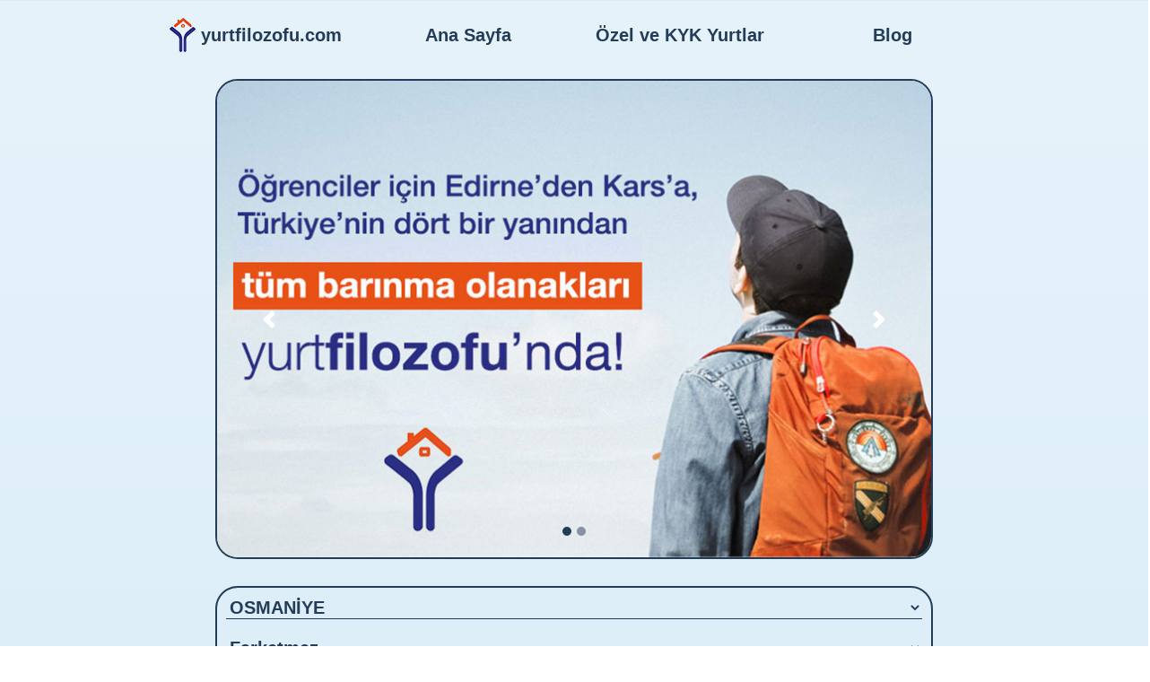

--- FILE ---
content_type: text/html; charset=utf-8
request_url: https://www.yurtfilozofu.com/liste/osmaniye-yurt
body_size: 40940
content:

<!DOCTYPE html>
<html>
<head>
    <script data-ad-client="ca-pub-7567945123700151" async src="https://pagead2.googlesyndication.com/pagead/js/adsbygoogle.js"></script>
    <meta charset="utf-8" />
    <meta name="viewport" content="width=device-width,initial-scale=1.0" />
    <title>OSMANİYE Yurtlar ve Apartlar - Yurt Fiyatlarını İncele</title>
    <meta name="description" content="OSMANİYE  KYK, &#246;zel yurt ve apartlarının fiyat, telefon ve adres bilgileri. OSMANİYE en uygun &#246;ğrenci yurt ve apartlarını yorumları ile incele." />
        <link rel="canonical" href="https://www.yurtfilozofu.com/liste/osmaniye-yurt" />
    <link href="/Content/bootstrap.min.css" rel="stylesheet" type="text/css" />
    <link href="/Content/Site.css" rel="stylesheet" type="text/css" />
    <link href="/Content/DeskTop.css" rel="stylesheet" type="text/css" media="screen and (min-width:701px)">
    <link href="/Content/Mobile.css" rel="stylesheet" type="text/css" media="screen and (max-width:700px)">
    <link href="/Content/Images/yurtfilozofu.ico" rel="shortcut icon" type="image/x-icon" />
    <script src="/Scripts/jquery-3.5.1.min.js" type="text/javascript"></script>
    <script src="/Scripts/modernizr-2.8.3.js"></script>
    <script src="/Scripts/bootstrap.min.js" type="text/javascript"></script>
    <script async src="https://www.googletagmanager.com/gtag/js?id=UA-176145249-1"></script>
    <script>
        window.dataLayer = window.dataLayer || [];
        function gtag() {
            dataLayer.push(arguments)
        }
        gtag('js', new Date());
        gtag('config', 'UA-176145249-1');
        function ToggleMenu() {
            var menuMobile = document.getElementById("mobileMenu");
            var buttonMenu = document.getElementById("menuButton");

            if (menuMobile.style.display == "none") {
                menuMobile.style.display = "block";
                buttonMenu.src = "/Content/Images/x.png"
            }
            else {
                menuMobile.style.display = "none";
                buttonMenu.src = "/Content/Images/burger.png"
            }
        }
        function ToggleProvinces(provincesDiv) {
            var divProvinces = document.getElementById(provincesDiv);

            if (divProvinces.style.display == "none") {
                divProvinces.removeAttribute("style")
            }
            else {
                divProvinces.style.display = "none"
            }
        }
    </script>
</head>
    <body>
        <div id="mainDiv">
            <div class="Mobile" id="socialMedia">
                <a href="https://instagram.com/yurtfilozofu?igshid=1tu1qv6syo463" target="_blank">
                    <img src="/Content/images/instagram.png" alt="instagram" />
                </a>
                <a href="https://twitter.com/YurtfilozofuC?s=09" target="_blank">
                    <img src="/Content/images/twitter.png" alt="twitter" />
                </a>
                <a href="https://www.facebook.com/yurtfilozofucom-100595254977355/" target="_blank">
                    <img src="/Content/images/facebook.png" alt="facebook" />
                </a>
                <a href="https://www.youtube.com/channel/UCYhL8qE1LOiBepTKqPnpl_Q" target="_blank">
                    <img src="/Content/images/youtube.png" alt="youtube" />
                </a>
            </div>
            <div class="DeskTop Menu">
                <a href="/" class="Logoa">
                    <img src="/Content/Images/Logo.png" alt="yurtfilozofu logo" />
                    <span>yurtfilozofu.com</span>
                </a>
                <a href="/">Ana Sayfa</a>
                <a onclick="ToggleProvinces('deskTopProvinces')" class="pointer">Özel ve KYK Yurtlar</a>
                <a href="/blog">Blog</a>
            </div>
            <div class="provincesDiv" id="deskTopProvinces" style="display:none">
                    <a href="/liste/adana-yurt">ADANA yurt</a>
                    <a href="/liste/adiyaman-yurt">ADIYAMAN yurt</a>
                    <a href="/liste/afyonkarahisar-yurt">AFYONKARAHİSAR yurt</a>
                    <a href="/liste/agri-yurt">AĞRI yurt</a>
                    <a href="/liste/aksaray-yurt">AKSARAY yurt</a>
                    <a href="/liste/amasya-yurt">AMASYA yurt</a>
                    <a href="/liste/ankara-yurt">ANKARA yurt</a>
                    <a href="/liste/antalya-yurt">ANTALYA yurt</a>
                    <a href="/liste/ardahan-yurt">ARDAHAN yurt</a>
                    <a href="/liste/artvin-yurt">ARTVİN yurt</a>
                    <a href="/liste/aydin-yurt">AYDIN yurt</a>
                    <a href="/liste/balikesir-yurt">BALIKESİR yurt</a>
                    <a href="/liste/bartin-yurt">BARTIN yurt</a>
                    <a href="/liste/batman-yurt">BATMAN yurt</a>
                    <a href="/liste/bayburt-yurt">BAYBURT yurt</a>
                    <a href="/liste/bilecik-yurt">BİLECİK yurt</a>
                    <a href="/liste/bingol-yurt">BİNG&#214;L yurt</a>
                    <a href="/liste/bitlis-yurt">BİTLİS yurt</a>
                    <a href="/liste/bolu-yurt">BOLU yurt</a>
                    <a href="/liste/burdur-yurt">BURDUR yurt</a>
                    <a href="/liste/bursa-yurt">BURSA yurt</a>
                    <a href="/liste/canakkale-yurt">&#199;ANAKKALE yurt</a>
                    <a href="/liste/cankiri-yurt">&#199;ANKIRI yurt</a>
                    <a href="/liste/corum-yurt">&#199;ORUM yurt</a>
                    <a href="/liste/denizli-yurt">DENİZLİ yurt</a>
                    <a href="/liste/diyarbakir-yurt">DİYARBAKIR yurt</a>
                    <a href="/liste/duzce-yurt">D&#220;ZCE yurt</a>
                    <a href="/liste/edirne-yurt">EDİRNE yurt</a>
                    <a href="/liste/elazig-yurt">ELAZIĞ yurt</a>
                    <a href="/liste/erzincan-yurt">ERZİNCAN yurt</a>
                    <a href="/liste/erzurum-yurt">ERZURUM yurt</a>
                    <a href="/liste/eskisehir-yurt">ESKİŞEHİR yurt</a>
                    <a href="/liste/gaziantep-yurt">GAZİANTEP yurt</a>
                    <a href="/liste/giresun-yurt">GİRESUN yurt</a>
                    <a href="/liste/gumushane-yurt">G&#220;M&#220;ŞHANE yurt</a>
                    <a href="/liste/hakkari-yurt">HAKKARİ yurt</a>
                    <a href="/liste/hatay-yurt">HATAY yurt</a>
                    <a href="/liste/igdir-yurt">IĞDIR yurt</a>
                    <a href="/liste/isparta-yurt">ISPARTA yurt</a>
                    <a href="/liste/istanbul-yurt">İSTANBUL yurt</a>
                    <a href="/liste/izmir-yurt">İZMİR yurt</a>
                    <a href="/liste/kahramanmaras-yurt">KAHRAMANMARAŞ yurt</a>
                    <a href="/liste/karabuk-yurt">KARAB&#220;K yurt</a>
                    <a href="/liste/karaman-yurt">KARAMAN yurt</a>
                    <a href="/liste/kars-yurt">KARS yurt</a>
                    <a href="/liste/kastamonu-yurt">KASTAMONU yurt</a>
                    <a href="/liste/kayseri-yurt">KAYSERİ yurt</a>
                    <a href="/liste/kirikkale-yurt">KIRIKKALE yurt</a>
                    <a href="/liste/kirklareli-yurt">KIRKLARELİ yurt</a>
                    <a href="/liste/kirsehir-yurt">KIRŞEHİR yurt</a>
                    <a href="/liste/kilis-yurt">KİLİS yurt</a>
                    <a href="/liste/kocaeli-yurt">KOCAELİ yurt</a>
                    <a href="/liste/konya-yurt">KONYA yurt</a>
                    <a href="/liste/kutahya-yurt">K&#220;TAHYA yurt</a>
                    <a href="/liste/malatya-yurt">MALATYA yurt</a>
                    <a href="/liste/manisa-yurt">MANİSA yurt</a>
                    <a href="/liste/mardin-yurt">MARDİN yurt</a>
                    <a href="/liste/mersin-yurt">MERSİN yurt</a>
                    <a href="/liste/mugla-yurt">MUĞLA yurt</a>
                    <a href="/liste/mus-yurt">MUŞ yurt</a>
                    <a href="/liste/nevsehir-yurt">NEVŞEHİR yurt</a>
                    <a href="/liste/nigde-yurt">NİĞDE yurt</a>
                    <a href="/liste/ordu-yurt">ORDU yurt</a>
                    <a href="/liste/osmaniye-yurt">OSMANİYE yurt</a>
                    <a href="/liste/rize-yurt">RİZE yurt</a>
                    <a href="/liste/sakarya-yurt">SAKARYA yurt</a>
                    <a href="/liste/samsun-yurt">SAMSUN yurt</a>
                    <a href="/liste/siirt-yurt">SİİRT yurt</a>
                    <a href="/liste/sinop-yurt">SİNOP yurt</a>
                    <a href="/liste/sivas-yurt">SİVAS yurt</a>
                    <a href="/liste/sanliurfa-yurt">ŞANLIURFA yurt</a>
                    <a href="/liste/sirnak-yurt">ŞIRNAK yurt</a>
                    <a href="/liste/tekirdag-yurt">TEKİRDAĞ yurt</a>
                    <a href="/liste/tokat-yurt">TOKAT yurt</a>
                    <a href="/liste/trabzon-yurt">TRABZON yurt</a>
                    <a href="/liste/tunceli-yurt">TUNCELİ yurt</a>
                    <a href="/liste/usak-yurt">UŞAK yurt</a>
                    <a href="/liste/van-yurt">VAN yurt</a>
                    <a href="/liste/yalova-yurt">YALOVA yurt</a>
                    <a href="/liste/yozgat-yurt">YOZGAT yurt</a>
                    <a href="/liste/zonguldak-yurt">ZONGULDAK yurt</a>
            </div>
            <table class="Mobile Menu">
                <tr>
                    <td>
                        <a href="/">
                            <img src="/Content/Images/Logo.png" alt="yurtfilozofu logo" />
                        </a>
                    </td>
                    <td>
                        <a href="/" class="Logoa">yurtfilozofu.com</a>
                    </td>
                    <td>
                        <img src="/Content/Images/burger.png" alt="menu" onclick="ToggleMenu()" id="menuButton" />
                    </td>
                </tr>
            </table>
            <div id="mobileMenu" class="Mobile" style="display:none">
                <a href="/">Ana Sayfa</a>
                <a onclick="ToggleProvinces('mobileProvinces')">Özel ve KYK Yurtlar</a>
                <div class="provincesDiv" id="mobileProvinces" style="display:none">
                        <a href="/liste/adana-yurt">ADANA yurt</a>
                        <a href="/liste/adiyaman-yurt">ADIYAMAN yurt</a>
                        <a href="/liste/afyonkarahisar-yurt">AFYONKARAHİSAR yurt</a>
                        <a href="/liste/agri-yurt">AĞRI yurt</a>
                        <a href="/liste/aksaray-yurt">AKSARAY yurt</a>
                        <a href="/liste/amasya-yurt">AMASYA yurt</a>
                        <a href="/liste/ankara-yurt">ANKARA yurt</a>
                        <a href="/liste/antalya-yurt">ANTALYA yurt</a>
                        <a href="/liste/ardahan-yurt">ARDAHAN yurt</a>
                        <a href="/liste/artvin-yurt">ARTVİN yurt</a>
                        <a href="/liste/aydin-yurt">AYDIN yurt</a>
                        <a href="/liste/balikesir-yurt">BALIKESİR yurt</a>
                        <a href="/liste/bartin-yurt">BARTIN yurt</a>
                        <a href="/liste/batman-yurt">BATMAN yurt</a>
                        <a href="/liste/bayburt-yurt">BAYBURT yurt</a>
                        <a href="/liste/bilecik-yurt">BİLECİK yurt</a>
                        <a href="/liste/bingol-yurt">BİNG&#214;L yurt</a>
                        <a href="/liste/bitlis-yurt">BİTLİS yurt</a>
                        <a href="/liste/bolu-yurt">BOLU yurt</a>
                        <a href="/liste/burdur-yurt">BURDUR yurt</a>
                        <a href="/liste/bursa-yurt">BURSA yurt</a>
                        <a href="/liste/canakkale-yurt">&#199;ANAKKALE yurt</a>
                        <a href="/liste/cankiri-yurt">&#199;ANKIRI yurt</a>
                        <a href="/liste/corum-yurt">&#199;ORUM yurt</a>
                        <a href="/liste/denizli-yurt">DENİZLİ yurt</a>
                        <a href="/liste/diyarbakir-yurt">DİYARBAKIR yurt</a>
                        <a href="/liste/duzce-yurt">D&#220;ZCE yurt</a>
                        <a href="/liste/edirne-yurt">EDİRNE yurt</a>
                        <a href="/liste/elazig-yurt">ELAZIĞ yurt</a>
                        <a href="/liste/erzincan-yurt">ERZİNCAN yurt</a>
                        <a href="/liste/erzurum-yurt">ERZURUM yurt</a>
                        <a href="/liste/eskisehir-yurt">ESKİŞEHİR yurt</a>
                        <a href="/liste/gaziantep-yurt">GAZİANTEP yurt</a>
                        <a href="/liste/giresun-yurt">GİRESUN yurt</a>
                        <a href="/liste/gumushane-yurt">G&#220;M&#220;ŞHANE yurt</a>
                        <a href="/liste/hakkari-yurt">HAKKARİ yurt</a>
                        <a href="/liste/hatay-yurt">HATAY yurt</a>
                        <a href="/liste/igdir-yurt">IĞDIR yurt</a>
                        <a href="/liste/isparta-yurt">ISPARTA yurt</a>
                        <a href="/liste/istanbul-yurt">İSTANBUL yurt</a>
                        <a href="/liste/izmir-yurt">İZMİR yurt</a>
                        <a href="/liste/kahramanmaras-yurt">KAHRAMANMARAŞ yurt</a>
                        <a href="/liste/karabuk-yurt">KARAB&#220;K yurt</a>
                        <a href="/liste/karaman-yurt">KARAMAN yurt</a>
                        <a href="/liste/kars-yurt">KARS yurt</a>
                        <a href="/liste/kastamonu-yurt">KASTAMONU yurt</a>
                        <a href="/liste/kayseri-yurt">KAYSERİ yurt</a>
                        <a href="/liste/kirikkale-yurt">KIRIKKALE yurt</a>
                        <a href="/liste/kirklareli-yurt">KIRKLARELİ yurt</a>
                        <a href="/liste/kirsehir-yurt">KIRŞEHİR yurt</a>
                        <a href="/liste/kilis-yurt">KİLİS yurt</a>
                        <a href="/liste/kocaeli-yurt">KOCAELİ yurt</a>
                        <a href="/liste/konya-yurt">KONYA yurt</a>
                        <a href="/liste/kutahya-yurt">K&#220;TAHYA yurt</a>
                        <a href="/liste/malatya-yurt">MALATYA yurt</a>
                        <a href="/liste/manisa-yurt">MANİSA yurt</a>
                        <a href="/liste/mardin-yurt">MARDİN yurt</a>
                        <a href="/liste/mersin-yurt">MERSİN yurt</a>
                        <a href="/liste/mugla-yurt">MUĞLA yurt</a>
                        <a href="/liste/mus-yurt">MUŞ yurt</a>
                        <a href="/liste/nevsehir-yurt">NEVŞEHİR yurt</a>
                        <a href="/liste/nigde-yurt">NİĞDE yurt</a>
                        <a href="/liste/ordu-yurt">ORDU yurt</a>
                        <a href="/liste/osmaniye-yurt">OSMANİYE yurt</a>
                        <a href="/liste/rize-yurt">RİZE yurt</a>
                        <a href="/liste/sakarya-yurt">SAKARYA yurt</a>
                        <a href="/liste/samsun-yurt">SAMSUN yurt</a>
                        <a href="/liste/siirt-yurt">SİİRT yurt</a>
                        <a href="/liste/sinop-yurt">SİNOP yurt</a>
                        <a href="/liste/sivas-yurt">SİVAS yurt</a>
                        <a href="/liste/sanliurfa-yurt">ŞANLIURFA yurt</a>
                        <a href="/liste/sirnak-yurt">ŞIRNAK yurt</a>
                        <a href="/liste/tekirdag-yurt">TEKİRDAĞ yurt</a>
                        <a href="/liste/tokat-yurt">TOKAT yurt</a>
                        <a href="/liste/trabzon-yurt">TRABZON yurt</a>
                        <a href="/liste/tunceli-yurt">TUNCELİ yurt</a>
                        <a href="/liste/usak-yurt">UŞAK yurt</a>
                        <a href="/liste/van-yurt">VAN yurt</a>
                        <a href="/liste/yalova-yurt">YALOVA yurt</a>
                        <a href="/liste/yozgat-yurt">YOZGAT yurt</a>
                        <a href="/liste/zonguldak-yurt">ZONGULDAK yurt</a>
                </div>
                <a href="/hakkimizda">Hakkımızda</a>
                <a href="/iletisim">İletişim</a>
                <a href="/blog">Blog</a>
            </div>
            
<script>
    function ShowMore() {
        var moreButton = document.getElementById("showMore");
        var divMore = document.getElementById("divMore");

        moreButton.style.display = "none";
        divMore.removeAttribute("class")

    }
</script>
<div class="carousel slide max800" id="topCarousel" data-ride="carousel" data-interval="3000">
    <ol class="carousel-indicators">
        <li data-target="#topCarousel" data-slide-to="0" class="active"></li>
        <li data-target="#topCarousel" data-slide-to="1"></li>

    </ol>
    <div class="carousel-inner">
        <div class="carousel-item active">
            <img src="/Content/images/yurtfilozofu1.jpg" alt="yurtfilozofu" />
        </div>
        <div class="carousel-item">
            <img src="/Content/images/yurtfilozofu2.jpg" alt="yurtfilozofu" />
        </div>
    </div>
    <a class="carousel-control-prev" href="#topCarousel" data-slide="prev">
        <span class="carousel-control-prev-icon"></span>
        <span class="sr-only">Önceki</span>
    </a>
    <a class="carousel-control-next" href="#topCarousel" data-slide="next">
        <span class="carousel-control-next-icon"></span>
        <span class="sr-only">Sonraki</span>
    </a>
</div>
<form id="resultsFilterForm" class="max800">
    <select onchange="window.location.assign(this.value)">
        <option value="#">İl Seçiniz</option>
            <option value="/liste/adana-yurt" >ADANA</option>
            <option value="/liste/adiyaman-yurt" >ADIYAMAN</option>
            <option value="/liste/afyonkarahisar-yurt" >AFYONKARAHİSAR</option>
            <option value="/liste/agri-yurt" >AĞRI</option>
            <option value="/liste/aksaray-yurt" >AKSARAY</option>
            <option value="/liste/amasya-yurt" >AMASYA</option>
            <option value="/liste/ankara-yurt" >ANKARA</option>
            <option value="/liste/antalya-yurt" >ANTALYA</option>
            <option value="/liste/ardahan-yurt" >ARDAHAN</option>
            <option value="/liste/artvin-yurt" >ARTVİN</option>
            <option value="/liste/aydin-yurt" >AYDIN</option>
            <option value="/liste/balikesir-yurt" >BALIKESİR</option>
            <option value="/liste/bartin-yurt" >BARTIN</option>
            <option value="/liste/batman-yurt" >BATMAN</option>
            <option value="/liste/bayburt-yurt" >BAYBURT</option>
            <option value="/liste/bilecik-yurt" >BİLECİK</option>
            <option value="/liste/bingol-yurt" >BİNG&#214;L</option>
            <option value="/liste/bitlis-yurt" >BİTLİS</option>
            <option value="/liste/bolu-yurt" >BOLU</option>
            <option value="/liste/burdur-yurt" >BURDUR</option>
            <option value="/liste/bursa-yurt" >BURSA</option>
            <option value="/liste/canakkale-yurt" >&#199;ANAKKALE</option>
            <option value="/liste/cankiri-yurt" >&#199;ANKIRI</option>
            <option value="/liste/corum-yurt" >&#199;ORUM</option>
            <option value="/liste/denizli-yurt" >DENİZLİ</option>
            <option value="/liste/diyarbakir-yurt" >DİYARBAKIR</option>
            <option value="/liste/duzce-yurt" >D&#220;ZCE</option>
            <option value="/liste/edirne-yurt" >EDİRNE</option>
            <option value="/liste/elazig-yurt" >ELAZIĞ</option>
            <option value="/liste/erzincan-yurt" >ERZİNCAN</option>
            <option value="/liste/erzurum-yurt" >ERZURUM</option>
            <option value="/liste/eskisehir-yurt" >ESKİŞEHİR</option>
            <option value="/liste/gaziantep-yurt" >GAZİANTEP</option>
            <option value="/liste/giresun-yurt" >GİRESUN</option>
            <option value="/liste/gumushane-yurt" >G&#220;M&#220;ŞHANE</option>
            <option value="/liste/hakkari-yurt" >HAKKARİ</option>
            <option value="/liste/hatay-yurt" >HATAY</option>
            <option value="/liste/igdir-yurt" >IĞDIR</option>
            <option value="/liste/isparta-yurt" >ISPARTA</option>
            <option value="/liste/istanbul-yurt" >İSTANBUL</option>
            <option value="/liste/izmir-yurt" >İZMİR</option>
            <option value="/liste/kahramanmaras-yurt" >KAHRAMANMARAŞ</option>
            <option value="/liste/karabuk-yurt" >KARAB&#220;K</option>
            <option value="/liste/karaman-yurt" >KARAMAN</option>
            <option value="/liste/kars-yurt" >KARS</option>
            <option value="/liste/kastamonu-yurt" >KASTAMONU</option>
            <option value="/liste/kayseri-yurt" >KAYSERİ</option>
            <option value="/liste/kirikkale-yurt" >KIRIKKALE</option>
            <option value="/liste/kirklareli-yurt" >KIRKLARELİ</option>
            <option value="/liste/kirsehir-yurt" >KIRŞEHİR</option>
            <option value="/liste/kilis-yurt" >KİLİS</option>
            <option value="/liste/kocaeli-yurt" >KOCAELİ</option>
            <option value="/liste/konya-yurt" >KONYA</option>
            <option value="/liste/kutahya-yurt" >K&#220;TAHYA</option>
            <option value="/liste/malatya-yurt" >MALATYA</option>
            <option value="/liste/manisa-yurt" >MANİSA</option>
            <option value="/liste/mardin-yurt" >MARDİN</option>
            <option value="/liste/mersin-yurt" >MERSİN</option>
            <option value="/liste/mugla-yurt" >MUĞLA</option>
            <option value="/liste/mus-yurt" >MUŞ</option>
            <option value="/liste/nevsehir-yurt" >NEVŞEHİR</option>
            <option value="/liste/nigde-yurt" >NİĞDE</option>
            <option value="/liste/ordu-yurt" >ORDU</option>
            <option value="/liste/osmaniye-yurt" selected=selected>OSMANİYE</option>
            <option value="/liste/rize-yurt" >RİZE</option>
            <option value="/liste/sakarya-yurt" >SAKARYA</option>
            <option value="/liste/samsun-yurt" >SAMSUN</option>
            <option value="/liste/siirt-yurt" >SİİRT</option>
            <option value="/liste/sinop-yurt" >SİNOP</option>
            <option value="/liste/sivas-yurt" >SİVAS</option>
            <option value="/liste/sanliurfa-yurt" >ŞANLIURFA</option>
            <option value="/liste/sirnak-yurt" >ŞIRNAK</option>
            <option value="/liste/tekirdag-yurt" >TEKİRDAĞ</option>
            <option value="/liste/tokat-yurt" >TOKAT</option>
            <option value="/liste/trabzon-yurt" >TRABZON</option>
            <option value="/liste/tunceli-yurt" >TUNCELİ</option>
            <option value="/liste/usak-yurt" >UŞAK</option>
            <option value="/liste/van-yurt" >VAN</option>
            <option value="/liste/yalova-yurt" >YALOVA</option>
            <option value="/liste/yozgat-yurt" >YOZGAT</option>
            <option value="/liste/zonguldak-yurt" >ZONGULDAK</option>
    </select>

    <select onchange="window.location.assign(this.value)">
        <option value="/liste/osmaniye-yurt" selected=selected>Farketmez</option>
            <option value="/liste/osmaniye-bahce-yurt" >BAH&#199;E</option>
            <option value="/liste/osmaniye-duzici-yurt" >D&#220;Zİ&#199;İ</option>
            <option value="/liste/osmaniye-hasanbeyli-yurt" >HASANBEYLİ</option>
            <option value="/liste/osmaniye-kadirli-yurt" >KADİRLİ</option>
            <option value="/liste/osmaniye-merkez-yurt" >MERKEZ</option>
            <option value="/liste/osmaniye-sumbas-yurt" >SUMBAS</option>
            <option value="/liste/osmaniye-toprakkale-yurt" >TOPRAKKALE</option>
    </select>

    <select onchange="window.location.assign(this.value)">
        <option value="#" selected=selected>Cinsiyet Seçiniz</option>
        <option value="/liste/osmaniye-yurt" >Farketmez</option>
        <option value="/liste/osmaniye-kiz-yurt" >Kız</option>
        <option value="/liste/osmaniye-erkek-yurt" >Erkek</option>
    </select>
</form>
<p class="AlignRight max800">
    <a href="/">ANA SAYFA</a>
    <span> > </span>
        <a href="#">OSMANİYE YURT</a>
</p>

<h1>OSMANİYE Yurtlar ve Apartlar</h1>
<div class="AlignRight max800">
    <p class="NoMargin">8 sonuç bulundu.</p>
        <p class="NoMargin" id="orderButtons">
            <a href="/liste/osmaniye-yurt?siralama=1">En çok yorumlanan</a>
            <a href="/liste/osmaniye-yurt?siralama=2">Puana göre</a>
        </p>
</div>
<div id="resultsDiv" class="max800">
            <a href="/yurt/kyk-kadirli-ogrenci-yurdu-osmaniye-kadirli?kod=436" style="border-color:#E85C0C" name="falsea">
                <img src="/Content/Images/Resimler/Kucuk/kyk-kadirli-ogrenci-yurdu-436.jpg" alt="KYK KADİRLİ &#214;ĞRENCİ YURDU" style="border-color:#E85C0C" />
                        <span class="KYKSpan">KYK YURDU</span>
                <div class="LocationInfo">
                    <div class="DescriptionParagraph">
                        <div>

                        </div>
                        <span>KYK KADİRLİ &#214;ĞRENCİ YURDU</span>
                    </div>
                </div>
                <div class="LocationDetails">
                    <span>YURT</span>
                    <br />
                        <img src="/Content/images/erkek.jpg" alt="Erkek" />
                        <img src="/Content/images/kiz.jpg" alt="Kız" />
                    <br />
                    <span>KADİRLİ</span>
                    <br />
                    <span>OSMANİYE</span>
                </div>
            </a>
            <a href="/yurt/kyk-karacaoglan-ogrenci-yurdu-osmaniye-merkez?kod=437" style="border-color:#E85C0C" name="falsea">
                <img src="/Content/Images/Resimler/Kucuk/kyk-karacaoglan-ogrenci-yurdu-437.jpg" alt="KYK KARACAOĞLAN &#214;ĞRENCİ YURDU" style="border-color:#E85C0C" />
                        <span class="KYKSpan">KYK YURDU</span>
                <div class="LocationInfo">
                    <div class="DescriptionParagraph">
                        <div>
                                    <img src="/Content/Images/video-kamera.png" alt="Video" />

                        </div>
                        <span>KYK KARACAOĞLAN &#214;ĞRENCİ YURDU</span>
                    </div>
                </div>
                <div class="LocationDetails">
                    <span>YURT</span>
                    <br />
                            <img src="/Content/images/erkek.jpg" alt="Erkek" />
                    <br />
                    <span>MERKEZ</span>
                    <br />
                    <span>OSMANİYE</span>
                </div>
            </a>
            <a href="/yurt/kyk-osmaniye-yurdu-osmaniye-merkez?kod=438" style="border-color:#E85C0C" name="falsea">
                <img src="/Content/Images/Resimler/Kucuk/kyk-osmaniye-yurdu-438.jpg" alt="KYK OSMANİYE YURDU" style="border-color:#E85C0C" />
                        <span class="KYKSpan">KYK YURDU</span>
                <div class="LocationInfo">
                    <div class="DescriptionParagraph">
                        <div>

                        </div>
                        <span>KYK OSMANİYE YURDU</span>
                    </div>
                </div>
                <div class="LocationDetails">
                    <span>YURT</span>
                    <br />
                            <img src="/Content/images/kiz.jpg" alt="Kız" />
                    <br />
                    <span>MERKEZ</span>
                    <br />
                    <span>OSMANİYE</span>
                </div>
            </a>
            <a href="/apart/karacalar-rezidans-osmaniye-merkez?kod=2217" style="border-color:#E85C0C" name="falsea">
                <img src="/Content/Images/Resimler/Kucuk/karacalar-rezidans-2217.jpg" alt="KARACALAR REZİDANS" style="border-color:#E85C0C" />
                <div class="LocationInfo">
                    <div class="DescriptionParagraph">
                        <div>

                        </div>
                        <span>KARACALAR REZİDANS</span>
                    </div>
                </div>
                <div class="LocationDetails">
                    <span>YURT</span>
                    <br />
                            <img src="/Content/images/kiz.jpg" alt="Kız" />
                    <br />
                    <span>MERKEZ</span>
                    <br />
                    <span>OSMANİYE</span>
                </div>
            </a>
            <a href="/apart/olcay-kiz-ogrenci-aparti-osmaniye-bahce?kod=2219" style="border-color:#E85C0C" name="falsea">
                <img src="/Content/Images/Resimler/Kucuk/olcay-kiz-ogrenci-aparti-2219.jpg" alt="OLCAY KIZ &#214;ĞRENCİ APARTI" style="border-color:#E85C0C" />
                <div class="LocationInfo">
                    <div class="DescriptionParagraph">
                        <div>
                                    <img src="/Content/Images/video-kamera.png" alt="Video" />

                        </div>
                        <span>OLCAY KIZ &#214;ĞRENCİ APARTI</span>
                    </div>
                </div>
                <div class="LocationDetails">
                    <span>YURT</span>
                    <br />
                            <img src="/Content/images/kiz.jpg" alt="Kız" />
                    <br />
                    <span>BAH&#199;E</span>
                    <br />
                    <span>OSMANİYE</span>
                </div>
            </a>
            <a href="/yurt/ozel-elif-yuksekogretim-kiz-ogrenci-yurdu-osmaniye-merkez?kod=3933" style="border-color:#E85C0C" name="falsea">
                <img src="/Content/Images/Resimler/Kucuk/ozel-elif-yuksekogretim-kiz-ogrenci-yurdu-3933.jpg" alt="OSMANİYE ELİF KIZ &#214;ĞRENCİ YURDU" style="border-color:#E85C0C" />
                <div class="LocationInfo">
                    <div class="DescriptionParagraph">
                        <div>

                        </div>
                        <span>OSMANİYE ELİF KIZ &#214;ĞRENCİ YURDU</span>
                    </div>
                </div>
                <div class="LocationDetails">
                    <span>YURT</span>
                    <br />
                            <img src="/Content/images/kiz.jpg" alt="Kız" />
                    <br />
                    <span>MERKEZ</span>
                    <br />
                    <span>OSMANİYE</span>
                </div>
            </a>
            <a href="/yurt/eray-erkek-ogrenci-yurdu-osmaniye-merkez?kod=2218" style="border-color:#E85C0C" name="falsea">
                <img src="/Content/Images/Resimler/Kucuk/eray-erkek-ogrenci-yurdu-2218.jpg" alt="OSMANİYE ERAY ERKEK &#214;ĞRENCİ YURDU" style="border-color:#E85C0C" />
                <div class="LocationInfo">
                    <div class="DescriptionParagraph">
                        <div>

                        </div>
                        <span>OSMANİYE ERAY ERKEK &#214;ĞRENCİ YURDU</span>
                    </div>
                </div>
                <div class="LocationDetails">
                    <span>YURT</span>
                    <br />
                            <img src="/Content/images/erkek.jpg" alt="Erkek" />
                    <br />
                    <span>MERKEZ</span>
                    <br />
                    <span>OSMANİYE</span>
                </div>
            </a>
            <a href="/yurt/ozel-korkut-ata-yuksekogretim-erkek-ogrenci-yurdu-osmaniye-merkez?kod=2215" style="border-color:#E85C0C" name="falsea">
                <img src="/Content/Images/Resimler/Kucuk/ozel-korkut-ata-yuksekogretim-erkek-ogrenci-yurdu-2215.jpg" alt="&#214;ZEL KORKUT ATA ERKEK &#214;ĞRENCİ YURDU" style="border-color:#E85C0C" />
                <div class="LocationInfo">
                    <div class="DescriptionParagraph">
                        <div>

                        </div>
                        <span>&#214;ZEL KORKUT ATA ERKEK &#214;ĞRENCİ YURDU</span>
                    </div>
                </div>
                <div class="LocationDetails">
                    <span>YURT</span>
                    <br />
                            <img src="/Content/images/erkek.jpg" alt="Erkek" />
                    <br />
                    <span>MERKEZ</span>
                    <br />
                    <span>OSMANİYE</span>
                </div>
            </a>
</div>
    <div class="float-left" id="provinceDescription"><p class="Text AlignLeft"><strong>Osmaniye Korkut Ata Üniversitesi</strong> öğrencileri için, Osmaniyede barınma seçenekleri oldukça çeşitlidir. Bu rehberde, <strong>Osmaniye KYK yurtları</strong>, <strong>özel yurtlar</strong> ve apartlar hakkında detaylı bilgilere yer verilmiştir. Öğrenciler ve aileleri, Osmaniye’deki en uygun konaklama seçeneklerini keşfetmek için bu rehberden faydalanabilirler.</p>

<h2 class="Header">Osmaniye KYK Yurtları</h2>
<p class="Text AlignLeft">Osmaniye’deki KYK yurtları, devlet güvencesi altında öğrencilere ekonomik barınma imkânı sunmaktadır. Başvurular <a href="https://www.yurtfilozofu.com/blog/yazi/kyk-basvuru" target="_blank"><strong>e-Devlet üzerinden</strong></a> yapılmaktadır ve başvuru sonuçları, belirli bir sıralama ve puanlama sistemine göre açıklanır. KYK yurtları, üniversiteye yakın ve ulaşım açısından avantajlı bölgelerde yer almaktadır.</p>

<h3 class="Header">Osmaniye KYK Yurtlarının Genel Özellikleri</h3>
<p class="Text AlignLeft">
- 1, 2, 3 ve 4 kişilik oda seçenekleri<br>
- Yatakhane, yemekhane, etüt salonları ve çamaşırhane hizmetleri<br>
- 7/24 güvenlik, internet, sıcak su<br>
- Üniversiteye yakınlık ve toplu taşıma araçlarına kolay ulaşım
</p>

<h3 class="Header">Osmaniye KYK Yurtları Listesi</h3>
<p class="Text AlignLeft">
- KYK Osmaniye Erkek Öğrenci Yurdu<br>
- KYK Osmaniye Kız Öğrenci Yurdu<br>
- KYK Düziçi Erkek Öğrenci Yurdu<br>
- KYK Kadirli Kız Öğrenci Yurdu
</p>

<h2 class="Header">Osmaniye Özel Yurtlar ve Apartlar</h2>
<p class="Text AlignLeft">Öğrenciler, KYK yurtlarının dışında, daha bağımsız bir yaşam tarzı tercih edenler için Osmaniye’deki özel yurtlar ve apartlardan yararlanabilirler. Bu özel yurtlar, genellikle daha esnek kurallara sahip olup, öğrencilere kişisel alan ve daha fazla özgürlük sunmaktadır. Ayrıca, bazı apartlar yemek hizmeti ve diğer ek hizmetler sağlamaktadır.</p>

<h3 class="Header">Osmaniye Özel Yurt Fiyatları 2025</h3>
<p class="Text AlignLeft">Osmaniye’deki özel yurtların fiyatları, oda tipi ve sundukları olanaklara göre değişiklik göstermektedir. 2025 yılı itibariyle fiyat aralıkları şu şekildedir:</p>
<p class="Text AlignLeft">
- 1 kişilik oda: 14.000 – 24.000 TL<br>
- 2 kişilik oda: 10.000 – 18.000 TL<br>
- 3-4 kişilik oda: 8.000 – 12.000 TL
</p>
<p class="Text AlignLeft">Özel yurtlar, genellikle yemek hizmeti, güvenlik, internet, temizlik, çamaşırhane gibi olanaklar sunmaktadır. Fiyatlar, yurtların sunduğu olanaklara ve konumlarına göre değişiklik gösterebilir.</p>

<h3 class="Header">Üniversiteye Yakın Yurt Bölgeleri</h3>
<p class="Text AlignLeft">Osmaniye Korkut Ata Üniversitesi, şehir merkezine oldukça yakın bir konumda yer almaktadır. Bu nedenle yurtlar genellikle <strong>Osmaniye Merkez</strong>, <strong>Düziçi</strong>, <strong>Kadirli</strong> ve <strong>Toprakkale</strong> ilçelerinde yer almaktadır. Bu bölgelerdeki yurtlar, öğrencilere üniversiteye kolay ulaşım imkânı sunmaktadır.</p>

<h2 class="Header">Osmaniye’de Öğrenci Yaşamı</h2>
<p class="Text AlignLeft">Osmaniye, sakin ve huzurlu atmosferi ile öğrencilere kaliteli bir yaşam sunmaktadır. Şehirdeki yaşam maliyetleri büyükşehirlere kıyasla oldukça uygun olup, öğrenciler burada ekonomik bir şekilde yaşamlarını sürdürebilirler. Osmaniye, doğal güzellikleri ve tarihi mekanları ile öğrencilere keşfetmek için pek çok fırsat sunmaktadır.</p>

<h3 class="Header">Osmaniye’de Öğrenciler İçin Sosyal Olanaklar</h3>
<p class="Text AlignLeft">Osmaniye, öğrencilere sosyal yaşam açısından da oldukça zengin bir ortam sunmaktadır. Şehirdeki kafe, restoranlar, alışveriş merkezleri ve sosyal etkinlikler, öğrencilerin boş zamanlarını keyifle geçirebilecekleri yerlerdir. Ayrıca Osmaniye’nin tarihi yapıları ve doğal alanları, öğrencilerin vakit geçirip dinlenebileceği mekanlar sunmaktadır.</p>

<h2 class="Header">Sonuç: Osmaniye Yurt Seçimi İçin Tavsiyeler</h2>
<p class="Text AlignLeft">Osmaniye’de yurt seçerken üniversiteye yakınlık, oda düzeni, güvenlik, yemek ve temizlik hizmetleri gibi faktörler göz önünde bulundurulmalıdır. KYK yurtları, ekonomik fiyatlar ve düzenli yaşam alanları sunarken, özel yurtlar daha fazla özgürlük ve ek hizmetler sunabilir. Öğrenciler ve aileler, tercihlerinde yurtların sunduğu olanaklar ve sosyal yaşamı göz önünde bulundurmalıdırlar.</p>

<p class="Text AlignLeft"><em>Bu rehber, <strong>Osmaniye KYK yurtları</strong> ve <strong>Osmaniye özel yurtları</strong> hakkında güvenilir ve güncel bilgiler sunarak, öğrencilere doğru tercihler yapma konusunda yardımcı olmayı amaçlamaktadır.</em></p>
</div>

        </div>
        <img src="/Content/Images/bulut-sehir.png" alt="bulutlu şehir" class="FullWidth" />
        <table id="footerTable" class="FullWidth">
            <tr>
                <td>
                    <img src="/Content/Images/logo-beyaz.png" alt="beyaz logo" />
                    <a href="/">yurtfilozofu.com</a>
                </td>
                <td>
                    <a href="/blog">Blog</a>
                </td>
                <td>
                    <a href="/hakkimizda">Hakkımızda</a>
                </td>
            </tr>
            <tr>
                <td>
                    <img src="/Content/Images/e-posta.png" alt="e-posta" />
                    <a href="mailto:info@yurtfilozofu.com">info@yurtfilozofu.com</a>
                </td>
                <td>
                    <a href="/KVKK">KVKK</a>
                </td>
                <td>
                    <a href="/iletisim">İletişim</a>
                </td>
            </tr>
            <tr>
                <td>
                    <img src="/Content/Images/kulaklik.png" alt="kulaklık" />
                    <a href="https://wa.me/900000000000?text=Merhaba,">0 000 000 0000</a>
                </td>
                <td>
                    <a href="/gizlilik">Gizlilik Sözleşmesi</a>
                </td>
                <td>
                    <a href="/sss">S. S. S.</a>
                </td>
            </tr>
            <tr>
                <td>
                    <a href="https://instagram.com/yurtfilozofu?igshid=1tu1qv6syo463" target="_blank">
                        <img src="/Content/images/instagram.png" alt="instagram" />
                    </a>
                    <a href="https://twitter.com/YurtfilozofuC?s=09" target="_blank">
                        <img src="/Content/images/twitter.png" alt="twitter" />
                    </a>
                    <a href="https://www.facebook.com/yurtfilozofucom-100595254977355/" target="_blank">
                        <img src="/Content/images/facebook.png" alt="facebook" />
                    </a>
                    <a href="https://www.youtube.com/channel/UCYhL8qE1LOiBepTKqPnpl_Q" target="_blank">
                        <img src="/Content/images/youtube.png" alt="youtube" />
                    </a>
                </td>
                <td>
                    <a href="/sozlesme">Kullanıcı Sözleşmesi</a>
                </td>
                
            </tr>
        </table>
        <p id="copyRight" class="FullWidth">
            <img src="/Content/Images/CopyRight.png" alt="copyright" />
            <span>2020 yurtfilozofu.com Tüm hakları saklıdır.</span>
        </p>
    </body>
</html>


--- FILE ---
content_type: text/html; charset=utf-8
request_url: https://www.google.com/recaptcha/api2/aframe
body_size: 269
content:
<!DOCTYPE HTML><html><head><meta http-equiv="content-type" content="text/html; charset=UTF-8"></head><body><script nonce="NX1VMZ_q9SSD1HfrUjxNSg">/** Anti-fraud and anti-abuse applications only. See google.com/recaptcha */ try{var clients={'sodar':'https://pagead2.googlesyndication.com/pagead/sodar?'};window.addEventListener("message",function(a){try{if(a.source===window.parent){var b=JSON.parse(a.data);var c=clients[b['id']];if(c){var d=document.createElement('img');d.src=c+b['params']+'&rc='+(localStorage.getItem("rc::a")?sessionStorage.getItem("rc::b"):"");window.document.body.appendChild(d);sessionStorage.setItem("rc::e",parseInt(sessionStorage.getItem("rc::e")||0)+1);localStorage.setItem("rc::h",'1762739129252');}}}catch(b){}});window.parent.postMessage("_grecaptcha_ready", "*");}catch(b){}</script></body></html>

--- FILE ---
content_type: text/css
request_url: https://www.yurtfilozofu.com/Content/Site.css
body_size: 11906
content:
body
{
    background-image: linear-gradient(#E7F3FB,#AAD6F2);
    text-align:center;
    padding-top:20px
}
h2
{
    font-size:30px
}
    h2 a
    {
        color:inherit
    }
input:focus,textarea:focus
{
    outline:none
}
select
{
    cursor:pointer
}
#mainDiv
{
    padding-left: 5%;
    padding-right: 5%
}
.Menu,#mobileMenu
{
    font-weight: bold;
    font-size: 20px;
    white-space:nowrap;
    margin-bottom:30px
}
    .Menu a,#mobileMenu a
    {
        color: #233C58;
        display:inline-block;
        vertical-align:middle
    }
.Logoa:hover
{
    text-decoration:none !important
}
.Logoa *
{
    vertical-align:middle
}
.FullWidth
{
    width:100%
}
#footerTable
{
    color:#FFF;
    background-color:#223B57;
    text-align:left
}
    #footerTable a
    {
        color:#FFF
    }
    #footerTable td
    {
        padding-left:20px;
        padding-right:20px
    }
    #footerTable tr td:first-child
    {
        padding-left:5%
    }
    #footerTable tr td:nth-child(2)
    {
        text-align: right;
        border-right-color: #FFF;
        border-right-style: solid;
        border-right-width: 3px
    }
#copyRight
{
    color: #FFF;
    background-color: #223B57;
    margin:0;
    padding-top:20px;
    padding-bottom:20px;
    font-size:20px
}
.carousel
{
    margin-bottom:30px
}
.carousel-inner
{
    border-width: 2px;
    border-color: #233C58;
    border-style: solid;
    border-radius: 25px;
    overflow: hidden
}
.carousel-item a
{
    display:inline-block
}
.carousel-item img
{
    width:100%
}
.carousel-indicators li
{
    height: 10px;
    width: 10px;
    border-radius: 100%;
    background-color: #233C58
}
.carousel-control-prev,.carousel-control-next
{
    opacity:1
}
#filterForm
{
    background-color: #233C58;
    border-radius: 5px;
    padding-left:10px;
    padding-right:10px;
    max-width:800px;
    margin-left:auto;
    margin-right:auto
}
    #filterForm *
    {
        font-weight: bold;
        margin-top: 10px;
        margin-bottom: 10px;
        border-radius: 5px;
        border-color: #E85C0C;
        border-width:2px;
        vertical-align:middle
    }
    #filterForm select
    {
        background-color: #233C58;
        color: #FFF;
        font-size: 20px;
    }
    #filterForm a
    {
        background-color: #FFF;
        color: #233C58;
        border-style:solid;
        text-decoration:none;
        padding:2px;
        display:inline-block
    }
.DisAbled
{
    background-color:#888 !important
}
#mostp *
{
    vertical-align: baseline
}
.Most
{
    display: inline-block;
    vertical-align: top;
    margin-top: 30px
}
    .Most:hover
    {
        text-decoration:none
    }
    .Most span
    {
        color: #E85C0C;
        font-weight: bold;
        font-size: 18px
    }
    .Most img
    {
        border-radius: 25px;
        border-width: 2px;
        border-style:solid;
        width:100%;
        overflow:hidden
    }
.OrangeBorder
{
    border-color: #E85C0C
}
.BlueBorder
{
    border-color: #233C58
}
.Header
{
    font-weight: bold;
    color: #233C58;
    margin-top: 30px
}
.Text
{
    color: #233C58;
    font-weight: bold;
    font-size: 20px;
    margin-top: 30px
}
.BLogLink
{
    border-radius: 25px;
    border-width: 2px;
    border-style: solid;
    border-color: #233C58;
    position: relative;
    overflow: hidden;
    margin-bottom: 30px;
    display: inline-block
}
    .BLogLink img
    {
        width:250px
    }
    .BLogLink span
    {
        background-color: #233C58;
        width: 100%;
        position: absolute;
        bottom: 0;
        display: inline-block;
        color: #FFF;
        left: 0;
        white-space: nowrap;
        font-weight: bold;
        font-size: 18px;
        padding-top:15px;
        padding-bottom:15px
    }
.Display
{
    display: inline-block;
    vertical-align:top
}
    .Display:hover
    {
        text-decoration:none
    }
    .Display > *:first-child
    {
        border-radius: 25px;
        border-width: 2px;
        border-style: solid
    }
    .Display span
    {
        display: table-cell;
        vertical-align: middle;
        color: #E85C0C;
        font-weight: bold;
    }
.AlignLeft
{
    text-align:left
}
.OrangeText
{
    color: #E85C0C;
    font-size:20px;
    font-weight:bold
}
    .OrangeText:hover
    {
        color: #E85C0C
    }
.AlignRight
{
    text-align:right
}
.NoMargin
{
    margin:0
}
#orderButtons *
{
    border-left-color: #233C58;
    border-left-style: solid;
    border-left-width: 2px;
    padding-left: 10px;
    padding-right: 10px;
    background-color: transparent;
    border-top: none;
    border-bottom: none
}
#orderButtons input:first-child
{
    border-right:none
}
#orderButtons input:last-child
{
    border-right-color: #233C58;
    border-right-style: solid;
    border-right-width: 2px;
}
.max800
{
    width: 100%;
    max-width: 800px;
    margin-left: auto;
    margin-right: auto
}
#resultsFilterForm
{
    border-width:2px;
    border-color:#233C58;
    border-style:solid;
    border-radius:25px;
    padding:10px;
    text-align:left
}
    #resultsFilterForm select
    {
        width:100%;
        background-color:transparent;
        border-top:none;
        border-left:none;
        border-right:none;
        color:#233C58;
        font-weight:bold;
        font-size:20px;
        border-bottom-color:#233C58;
        margin-bottom:20px
    }
    #resultsFilterForm div
    {
        text-align:center
    }
    #resultsFilterForm a
    {
        padding:1px 6px;
        display: inline-block
    }
.OrangeButton
{
    color:#FFF;
    border-radius:5px;
    border-style:none;
    background-color:#E85C0C;
    font-weight:bold;
    text-decoration:none
}
    .OrangeButton:hover
    {
        text-decoration:none
    }
#resultsDiv
{
    font-weight:bold;
    text-align:left
}
    #resultsDiv a
    {
        display: table;
        border-width: 2px;
        border-style: solid;
        border-radius: 25px;
        margin-bottom: 5px;
        background-color: #FFF;
        padding: 5px;
        color: #233C58;
        position:relative
    }
    #resultsDiv a > *
    {
        display:table-cell
    }
    #resultsDiv a > img
    {
        border-width:2px;
        border-style:solid;
        border-radius:20px
    }
.LocationInfo
{
    padding-left:15px;
    width:100%;
    vertical-align:top;
    position:relative
}
.CommentCount
{
    color:#E85C0C
}
.LocationDetails
{
    text-align: center;
    vertical-align: middle
}
.DisplayNone
{
    display:none
}
.AlignCenter
{
    text-align:center
}
#locationCarousel ol
{
    bottom:65px
}
    #locationCarousel ol .active
    {
        border-color:#000 !important
    }
#locationCarousel li
{
    height: auto;
    width: auto;
    border-radius: 5px;
    text-indent: 0;
    opacity: 1;
    border-style:solid;
    border-width:2px;
    overflow:hidden
}
#locationCarousel > p
{
    position: absolute;
    bottom: 0;
    left:0;
    border-radius: 25px;
    color: #FFF;
    font-weight: bold;
    margin:0;
    width:100%
}
#genderDiv
{
    position:absolute;
    top:5px;
    right:5px;
    z-index:1
}
ol img
{
    height:35px
}
.TopButton,.ShareButton
{
    border-width: 2px;
    border-style: solid;
    display: inline-block;
    background-color: #FFF;
    border-radius: 15px;
    color: #233C58 !important;
    font-size: 25px;
    font-weight:bold;
    margin-bottom:10px;
    height:55px;
    vertical-align:middle;
    padding:5px
}
.TopButton
{
    width:74%
}
.Details
{
    border-width: 2px;
    border-style: solid;
    background-color: #FFF;
    border-radius: 15px;
    color: #233C58;
    padding:10px;
    max-height:430px;
    overflow:hidden;
    margin-bottom:10px;
    min-width:140px
}
#locationTable tr
{
    vertical-align:top
}
    #locationTable tr td:first-child
    {
        width:804px
    }
.ui-widget
{
    border:none !important;
    background-color:transparent !important;
    margin-bottom:30px
}
.ui-widget-header
{
    background:none !important
}
.ui-tabs-nav
{
    padding:0 !important;
    margin-left:15px !important;
    border:none !important
}
.ui-tabs-tab
{
    background-color: transparent !important;
    border-top-width:2px !important;
    border-left-width:2px !important;
    border-right-width:2px !important;
    z-index:1
}
.ui-tabs-active
{
    background-color: #FFF !important
}
.ui-tabs-anchor
{
    font-weight: bold
}
.ui-tabs-panel
{
    background-color: #FFF !important;
    color: #233C58 !important;
    font-weight: bold;
    font-size: 15px;
    border-width: 2px !important;
    border-radius: 15px !important;
    text-align:left;
    position:relative;
    top:-1px
}
#yorum input[type=button]
{
    border-radius: 100%;
    border-color: #E85C0C;
    color: #E85C0C;
    background-color:transparent;
    font-weight:bold;
    border-style:solid;
    border-width:3px
}
#yorum > div
{
    margin-top: 10px;
    font-size: 15px
}
    #yorum > div > span
    {
        display:inline-block;
        vertical-align:top;
        margin-bottom:10px
    }
#yorum input[type=text], #yorum textarea, #yorum input[type=email]
{
    border-color: #E85C0C;
    border-radius: 5px;
    border-width: 2px;
    border-style: solid;
    padding: 10px;
    color: #233C58;
    font-weight:bold
}
#yorum input[type=text], #yorum input[type=email]
{
    width: 250px
}
#yorum textarea
{
    width:100%;
    font-size:15px
}
.Average
{
    margin-left:20px
}
#yorumlar
{
    margin-top: 50px;
    color: #E85C0C;
    font-weight: bold
}
.Rating
{
    font-weight:bold;
    font-size:12px;
    color:#E85C0C
}
#textValidator
{
    font-size:15px;
    vertical-align:top
}
.ArvenBlue
{
    color:#233C58
}
.Question
{
    text-align:left;
    cursor:pointer
}
.Answer
{
    text-align: left;
    display: none;
    border-left-style: solid;
    border-left-width: 2px;
    border-color: #233C58;
    border-bottom-style: solid;
    border-bottom-width: 2px;
    border-right-style: solid;
    border-right-width: 2px;
    border-bottom-left-radius: 15px;
    border-bottom-right-radius: 15px;
    padding-left:30px;
    padding-bottom:30px;
    padding-right:30px;
    margin-top:0
}
#slideIndicator
{
    -webkit-text-stroke:#FFF 1px;
    font-size:25px;
    position:relative;
    z-index:1;
    font-weight:bold
}
.BLogImage
{
    margin-bottom:30px
}
.Button
{
    background-color:#FFF;
    color:#233C58;
    border-radius:5px;
    border-color:#E85C0C;
    border-width:2px;
    border-style:solid;
    padding:5px
}
    .Button:hover
    {
        text-decoration:none
    }
.FloatLeft
{
    float:left
}
.FloatRight
{
    float:right
}
#shareButtons > *
{
    vertical-align:top
}
#shareButtons .Mobile img
{
    vertical-align:top
}
#errorButton
{
    padding:5px
}
.pointer
{
    cursor:pointer
}
.provincesDiv a
{
    color:#E85C0C !important
}
.KYKSpan
{
    position: absolute;
    top: 0px;
    margin: 5px;
    display: inline-block;
    text-align: center;
    background-color: #E85C0C;
    color: #FFF;
    border-top-left-radius: 25px;
    border-top-right-radius: 25px;
    left: 0;
}
#provinceDescription h2
{
    font-size:1rem;
}
#provinceDescription p
{
    font-size: 16px;
}

--- FILE ---
content_type: text/css
request_url: https://www.yurtfilozofu.com/Content/DeskTop.css
body_size: 1739
content:
.Mobile
{
    display:none !important
}
.Menu a
{
    width:20%
}
#footerTable
{
    font-size: 20px;
    line-height: 2rem
}
#copyRight
{
    font-size: 20px
}
#filterForm select
{
    margin-left: 3%;
    margin-right: 3%
}
#mostp
{
    text-align: right
}
.Most
{
    width: 250px;
    margin-left: 5%;
    margin-right: 5%
}
    .Most span
    {
        font-size: 18px
    }
.Display
{
    margin-left: 5%;
    margin-right: 5%;
    margin-top: 30px
}
    .Display > *
    {
        width: 250px
    }
        .Display > *:first-child
        {
            height: 250px
        }
    .Display span
    {
        font-size:18px
    }
#resultsDiv
{
    display: inline-block;
    width: 75%;
    font-size: 15px
}
.CommentCount
{
    font-size:14px
}
.LocationDetails
{
    min-width: 150px
}
#locationTable
{
    min-width: 965px
}
#locationCarousel > p
{
    font-size: 25px;
    padding: 20px
}
.ui-tabs-tab
{
    border-top-left-radius: 15px !important;
    border-top-right-radius: 15px !important
}
.ui-tabs-anchor
{
    font-size: 25px
}
#yorum
{
    font-size: 30px
}
    #yorum input[type=button]
    {
        width: 55px;
        height: 55px
    }
.ShareButton
{
    width: 24%
}
#bLogNavigator
{
    height:285px
}
h1
{
    font-size:35px
}
.provincesDiv
{
    position:absolute;
    z-index:16;
    max-width:90%;
    background-color:#FFF;
    text-align:left;
    border:1px solid #E85C0C
}
    .provincesDiv a
    {
        display: inline-block;
        width: 260px;
        padding:10px;
        border-left:1px solid #E85C0C
    }
.KYKSpan
{
    width: 154px
}


--- FILE ---
content_type: text/css
request_url: https://www.yurtfilozofu.com/Content/Mobile.css
body_size: 2382
content:
.DeskTop
{
    display:none
}
#socialMedia
{
    background-color:#233C58;
    padding:5px;
    border-radius:5px
}
.Menu td
{
    width: 33%
}
    .Menu td:first-child
    {
        text-align: left
    }
        .Menu td:first-child img
        {
            height:25px
        }
    .Menu td:last-child
    {
        text-align: right
    }
        .Menu td:last-child img
        {
            height: 20px
        }
#mobileMenu
{
    position: absolute;
    left: 0;
    width: 100%;
    background-color: #FFF;
    z-index:16
}
#mobileMenu a
{
    display:block
}
#footerTable
{
    font-size: 7px;
    line-height: 1.5rem
}
    #footerTable img
    {
        width:20px
    }
#copyRight
{
    font-size: 8px
}
#filterForm select,.BLogImage
{
    width:100%
}
.Most
{
    width: 250px
}
    .Most span
    {
        font-size: 13px
    }
.Display
{
    margin-top:10px
}
    .Display > *
    {
        width: 140px
    }
        .Display > *:first-child
        {
            height: 140px
        }
#contactDiv h1
{
    font-size:30px
}
#contactDiv h2,#contactDiv span,#contactDiv a
{
    font-size:10px
}
#resultsDiv
{
    font-size: 10px
}
    #resultsDiv a > img
    {
        width:85px
    }
.LocationDetails
{
    min-width: 55px
}
    .LocationDetails img
    {
        height:35px
    }
.Mobile20
{
    font-size:20px
}
#locationCarousel > p
{
    font-size: 20px
}
.Mobile15
{
    font-size: 15px;
    margin-top:0
}
.ui-tabs-tab
{
    border-top-left-radius: 10px !important;
    border-top-right-radius: 10px !important
}
.ui-tabs-anchor
{
    font-size: 10px
}
#commentButtons
{
    margin-bottom:20px
}
    #commentButtons a
    {
        display:inline-block;
        width:140px;
        padding:5px
    }
#yorum
{
    font-size: 10px
}
    #yorum input[type=button]
    {
        width: 22px;
        height: 22px;
        padding:0
    }
    #yorum input[type=submit]
    {
        font-size:15px
    }
#bLogText h2
{
    font-size:24px
}
.Mobile30
{
    font-size: 30px
}
.Mobile10,.Question,.Answer
{
    font-size: 10px
}
#bLogNavigator
{
    height: 55px
}
h1
{
    font-size:20px
}
.provincesDiv
{
    font-size:15px
}
.KYKSpan
{
    width: 85px;
}
